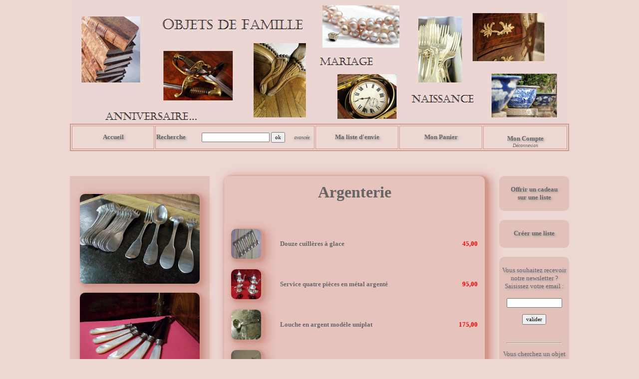

--- FILE ---
content_type: text/html
request_url: http://objets-de-famille.com/objets-de-famille-rayon.asp?rayon=Argenterie
body_size: 4258
content:

<html>

<head>
<meta http-equiv="Content-Type" content="text/html; charset=windows-1252">
<meta http-equiv="X-UA-Compatible" content="IE=edge"/>
<style type="text/css"> 
.identifiant{
  -moz-border-radius : 10px 10px 10px 10px;
  border-radius: 10px 10px 10px 10px;
  -khtml-border-radius: 10px 10px 10px 10px;
  -webkit-border-radius: 10px 10px 10px 10px;
}
.identifiant2{
  -moz-border-radius : 2px 2px 10px 10px;
  border-radius: 2px 2px 10px 10px;
  -khtml-border-radius: 2px 2px 10px 10px;
  -webkit-border-radius: 2px 2px 10px 10px;
}
.identifiant3{
  -moz-border-radius : 10px 10px 10px 10px;
  border-radius: 10px 10px 10px 10px;
  -khtml-border-radius: 10x 10px 10px 10px;
  -webkit-border-radius: 10px 10px 10px 10px;
  box-shadow: #CF968B 8px 6px 20px 6px, #CF968B 4px 3px 4px 3px;
  -moz-box-shadow: #CF968B 8px 6px 20px 6px, #CF968B 4px 3px 4px 3px;
  -khtml-box-shadow: #CF968B 8px 6px 20px 6px, #CF968B 4px 3px 4px 3px;
  -webkit-box-shadow: #CF968B 8px 6px 20px 6px, #CF968B 4px 3px 4px 3px;
}
ul{
    width:1800px;
    -webkit-animation:animNom 20s ease 0s infinite;
}

@-webkit-keyframes animNom {
from {-webkit-transform:translateX(0px);}
14%{-webkit-transform:translateX(0px);}
16%{-webkit-transform:translateX(-300px);}
30%{-webkit-transform:translateX(-300px);}
32%{-webkit-transform:translateX(-600px);}
46%{-webkit-transform:translateX(-600px);}
48%{-webkit-transform:translateX(-900px);}
62%{-webkit-transform:translateX(-900px);}
64%{-webkit-transform:translateX(-1200px);}
78%{-webkit-transform:translateX(-1200px);}
80%{-webkit-transform:translateX(-1500px);}
96%{-webkit-transform:translateX(-1500px);}
to{-webkit-transform:translateX(0px);}
} 
.ombrage {
  text-shadow: 2px 2px 4px #999; 
}
.ombrage {
  filter:progid:DXImageTransform.Microsoft.Shadow(color='#666666', Direction=130, Strength=2);
  zoom: 1;
}
</style>
<style type="text/css">
a.liensrub:link { color: #666666; text-decoration: none }
a.liensrub:visited { color: #666666; text-decoration: none }
a.liensrub:hover { color: #666666; text-decoration: underline }
</style>
<title>objets-de-famille.com : rayon</title>
</head>

<body bgcolor="#EDD7D3" topmargin="2" style="font-family: verdana; font-size: 8pt">

<div align="center">
	<table border="0" width="1000" id="table1" cellspacing="0" cellpadding="0">
		<tr>
			<td valign="top">
			<a class="liensrub" href="index.asp">
			<img border="0" src="images/objets-de-famille-en-tete.gif" ></a>
					<table border="2" bordercolor="#CF968B" height="27" width="100%" id="table4" >
				<tr>
					<td align="center" width="170" height="21"><b><font size="2" face="verdana" color="#666666" class="ombrage">
					<a class="liensrub" href="index.asp">Accueil</a> </font></b></td>
					<td align="center" width="320" height="21" >
					<table align="center" border="0" width="100%" id="table7" cellspacing="0" cellpadding="0" height="20">
					
						<tr><form method="post" action="objets-de-famille-recherche.asp">
							<td height="20"><b><font size="2" face="verdana" color="#666666" class="ombrage">Recherche</font></b></td>
							<td height="20" align="center"><b><font size="2" face="verdana" color="#666666" class="ombrage"><input type="text" name="motsclefs" size="16" style="height: 19; font-size:8pt; font-family:verdana; width:136">&nbsp;<input type="submit" value="ok" name="B1" style="height: 21px;font-size:8pt; font-family:verdana"></font></b></td>
							<td height="20"><i><font size="1" face="Verdana" color="#666666" class="ombrage">
							<a class="liensrub" href="objets-de-famille-recherche.asp">avancée</a></font></i></form></td>
						</tr>
					</table>
					</td>
					<td align="center" width="170" height="21" ><b><font size="2" face="verdana" color="#666666" class="ombrage">
					Ma liste d'envie</a><a class="liensrub" href="objets-de-famille-mon-panier.asp"></b></td>
					<td align="center" width="170" height="21"><b><font size="2" face="verdana" color="#666666" class="ombrage">
					Mon Panier</b></td>
										<td align="center" width="170" height="21"><font size="2">
					<br>
					</font><b><font size="2" face="verdana" color="#666666" class="ombrage"><nobr>
					<a class="liensrub" href="objets-de-famille-mon-compte.asp">Mon Compte</a></nobr></font><br>
					</b><i><font size="1" color="#666666">
					<a class="liensrub" href="deconnexion.asp">Déconnexion</a></font></i></td>
				</tr>
			</table>

			<p align="center"><br>
			</p>

			<table border="0" width="100%" id="table5" cellspacing="0" cellpadding="0">
				<tr>
										<td width="280" valign="top" bgcolor="#E3C1BB" align="center"><br>			
			<br><a href="http://www.objets-de-famille.com/objets-de-famille-article.asp?ref=A50"><img class="identifiant3" title="12 couverts en argent modèle uniplat" src="images/articles/couverts-argent-uniplat-A50-a-G.jpg" border="0" width="240" alt="12 couverts en argent modèle uniplat"></a><br><br><a href="http://www.objets-de-famille.com/objets-de-famille-article.asp?ref=A13"><img class="identifiant3" title="6 couteaux à fromage" src="images/articles/couteau-nacre-A13-a-G.jpg" border="0" width="240" alt="6 couteaux à fromage"></a><br><br><a href="http://www.objets-de-famille.com/objets-de-famille-article.asp?ref=T24"><img class="identifiant3" title="Aquarelle Voiliers à Douarnenez" src="images/articles/aquarelle-voiliers-douarnenez-T24-a-G.jpg" border="0" width="240" alt="Aquarelle Voiliers à Douarnenez"></a><br><br><a href="http://www.objets-de-famille.com/objets-de-famille-article.asp?ref=K2"><img class="identifiant3" title="Bécassine au pensionnat" src="images/articles/becassine-pensionnat-1950-K2-a-G.jpg" border="0" width="240" alt="Bécassine au pensionnat"></a><br><br></td>
					<td width="580" valign="top">
			<div align="center" style="z-index:2">
			<table border="0" width="90%" id="table8" cellspacing="7" cellpadding="7" bgcolor="#E7C3BD" class="identifiant3">
				<tr>
					<td colspan="3" align="center">
			<font size="6" color="#666666" face="castellar"><b>Argenterie</b></font><p>&nbsp;</p>

			</td>
				</tr>
							<tr>
					<td><a href="objets-de-famille-article.asp?ref=A110"><img border="0" class="identifiant3" src="images/articles/A110-cuillères-métal-argent- (1).JPG" width="60" height="60"></a></td>
					<td><b><font size="2" color="#666666">
					<a class="liensrub" href="objets-de-famille-article.asp?ref=A110">Douze cuillères à glace</a></font></b></td>
					<td align="right"><b><font color="#FF0000" size="2"><nobr><font face="Verdana">45,00</font></nobr></font></b></td>
				</tr>
							<tr>
					<td><a href="objets-de-famille-article.asp?ref=A108"><img border="0" class="identifiant3" src="images/articles/A108-quatre-pièces-métal-argenté (1).JPG" width="60" height="60"></a></td>
					<td><b><font size="2" color="#666666">
					<a class="liensrub" href="objets-de-famille-article.asp?ref=A108">Service quatre pièces en métal argenté</a></font></b></td>
					<td align="right"><b><font color="#FF0000" size="2"><nobr><font face="Verdana">95,00</font></nobr></font></b></td>
				</tr>
							<tr>
					<td><a href="objets-de-famille-article.asp?ref=A106"><img border="0" class="identifiant3" src="images/articles/A106-louche-en-argent-uniplat (1).JPG" width="60" height="60"></a></td>
					<td><b><font size="2" color="#666666">
					<a class="liensrub" href="objets-de-famille-article.asp?ref=A106">Louche en argent modèle uniplat</a></font></b></td>
					<td align="right"><b><font color="#FF0000" size="2"><nobr><font face="Verdana">175,00</font></nobr></font></b></td>
				</tr>
							<tr>
					<td><a href="objets-de-famille-article.asp?ref=A99"><img border="0" class="identifiant3" src="images/articles/fourchette-gigot-argent-A99-a.JPG" width="60" height="60"></a></td>
					<td><b><font size="2" color="#666666">
					<a class="liensrub" href="objets-de-famille-article.asp?ref=A99">Fourchette à gigot manche en argent fourrée</a></font></b></td>
					<td align="right"><b><font color="#FF0000" size="2"><nobr><font face="Verdana">30,00</font></nobr></font></b></td>
				</tr>
							<tr>
					<td><a href="objets-de-famille-article.asp?ref=A98"><img border="0" class="identifiant3" src="images/articles/coquetier-cuillere-metal-argente-A98-a.JPG" width="60" height="60"></a></td>
					<td><b><font size="2" color="#666666">
					<a class="liensrub" href="objets-de-famille-article.asp?ref=A98">Coquetier et cuillère dans un coffret</a></font></b></td>
					<td align="right"><b><font color="#FF0000" size="2"><nobr><font face="Verdana">50,00</font></nobr></font></b></td>
				</tr>
							<tr>
					<td><a href="objets-de-famille-article.asp?ref=A97"><img border="0" class="identifiant3" src="images/articles/passe-the-argent-A97-a.JPG" width="60" height="60"></a></td>
					<td><b><font size="2" color="#666666">
					<a class="liensrub" href="objets-de-famille-article.asp?ref=A97">Passe thé en argent</a></font></b></td>
					<td align="right"><b><font color="#FF0000" size="2"><nobr><font face="Verdana">60,00</font></nobr></font></b></td>
				</tr>
							<tr>
					<td><a href="objets-de-famille-article.asp?ref=A96"><img border="0" class="identifiant3" src="images/articles/gobelets-pots-metal-argente-A96-a.JPG" width="60" height="60"></a></td>
					<td><b><font size="2" color="#666666">
					<a class="liensrub" href="objets-de-famille-article.asp?ref=A96">6 petits pots en métal argenté</a></font></b></td>
					<td align="right"><b><font color="#FF0000" size="2"><nobr><font face="Verdana">35,00</font></nobr></font></b></td>
				</tr>
							<tr>
					<td><a href="objets-de-famille-article.asp?ref=A94"><img border="0" class="identifiant3" src="images/articles/couvert-enfant-argent-A94-a-G.jpg" width="60" height="60"></a></td>
					<td><b><font size="2" color="#666666">
					<a class="liensrub" href="objets-de-famille-article.asp?ref=A94">Couvert d'enfant en argent</a></font></b></td>
					<td align="right"><b><font color="#FF0000" size="2"><nobr><font face="Verdana">75,00</font></nobr></font></b></td>
				</tr>
							<tr>
					<td><a href="objets-de-famille-article.asp?ref=A91"><img border="0" class="identifiant3" src="images/articles/couvert-enfant-metal-argente-christofle-A91-a-G.jpg" width="60" height="60"></a></td>
					<td><b><font size="2" color="#666666">
					<a class="liensrub" href="objets-de-famille-article.asp?ref=A91">Couvert d'enfant en métal argenté Christofle</a></font></b></td>
					<td align="right"><b><font color="#FF0000" size="2"><nobr><font face="Verdana">30,00</font></nobr></font></b></td>
				</tr>
							<tr>
					<td><a href="objets-de-famille-article.asp?ref=A85"><img border="0" class="identifiant3" src="images/articles/coupelle-carree-argent-A85-a-G.jpg" width="60" height="60"></a></td>
					<td><b><font size="2" color="#666666">
					<a class="liensrub" href="objets-de-famille-article.asp?ref=A85">Coupelle carrée en argent</a></font></b></td>
					<td align="right"><b><font color="#FF0000" size="2"><nobr><font face="Verdana">60,00</font></nobr></font></b></td>
				</tr>
							<tr>
					<td><a href="objets-de-famille-article.asp?ref=A77"><img border="0" class="identifiant3" src="images/articles/fourchettes-huitre-metal-argente-baguette-A77-a-G.jpg" width="60" height="60"></a></td>
					<td><b><font size="2" color="#666666">
					<a class="liensrub" href="objets-de-famille-article.asp?ref=A77">9 fourchettes à huître en métal argenté</a></font></b></td>
					<td align="right"><b><font color="#FF0000" size="2"><nobr><font face="Verdana">65,00</font></nobr></font></b></td>
				</tr>
							<tr>
					<td><a href="objets-de-famille-article.asp?ref=A66"><img border="0" class="identifiant3" src="images/articles/decapsuleur-Christofle-A66-a-G.jpg" width="60" height="60"></a></td>
					<td><b><font size="2" color="#666666">
					<a class="liensrub" href="objets-de-famille-article.asp?ref=A66">Décapsuleur Christofle</a></font></b></td>
					<td align="right"><b><font color="#FF0000" size="2"><nobr><font face="Verdana">30,00</font></nobr></font></b></td>
				</tr>
							<tr>
					<td><a href="objets-de-famille-article.asp?ref=A62"><img border="0" class="identifiant3" src="images/articles/couverts-argent-filet-A62-a-G.jpg" width="60" height="60"></a></td>
					<td><b><font size="2" color="#666666">
					<a class="liensrub" href="objets-de-famille-article.asp?ref=A62">12 couverts en argent modèle filet</a></font></b></td>
					<td align="right"><b><font color="#FF0000" size="2"><nobr><font face="Verdana">1 950,00</font></nobr></font></b></td>
				</tr>
							<tr>
					<td><a href="objets-de-famille-article.asp?ref=A63"><img border="0" class="identifiant3" src="images/articles/dessous-carafe-argent-coquille-A63-a-G.jpg" width="60" height="60"></a></td>
					<td><b><font size="2" color="#666666">
					<a class="liensrub" href="objets-de-famille-article.asp?ref=A63">Dessous de carafe en argent</a></font></b></td>
					<td align="right"><b><font color="#FF0000" size="2"><nobr><font face="Verdana">125,00</font></nobr></font></b></td>
				</tr>
							<tr>
					<td><a href="objets-de-famille-article.asp?ref=A50"><img border="0" class="identifiant3" src="images/articles/couverts-argent-uniplat-A50-a-G.jpg" width="60" height="60"></a></td>
					<td><b><font size="2" color="#666666">
					<a class="liensrub" href="objets-de-famille-article.asp?ref=A50">12 couverts en argent modèle uniplat</a></font></b></td>
					<td align="right"><b><font color="#FF0000" size="2"><nobr><font face="Verdana">1 695,00</font></nobr></font></b></td>
				</tr>
							<tr>
					<td><a href="objets-de-famille-article.asp?ref=A26"><img border="0" class="identifiant3" src="images/articles/timbale-argent-renaud-gravee-A26-a-G.jpg" width="60" height="60"></a></td>
					<td><b><font size="2" color="#666666">
					<a class="liensrub" href="objets-de-famille-article.asp?ref=A26">Timbale en argent gravée P.Renaud</a></font></b></td>
					<td align="right"><b><font color="#FF0000" size="2"><nobr><font face="Verdana">90,00</font></nobr></font></b></td>
				</tr>
							<tr>
					<td><a href="objets-de-famille-article.asp?ref=A52"><img border="0" class="identifiant3" src="images/articles/paire-salieres-cristal-argent-cuillere-sel-A52-b-G.jpg" width="60" height="60"></a></td>
					<td><b><font size="2" color="#666666">
					<a class="liensrub" href="objets-de-famille-article.asp?ref=A52">Paire de salières en cristal</a></font></b></td>
					<td align="right"><b><font color="#FF0000" size="2"><nobr><font face="Verdana">60,00</font></nobr></font></b></td>
				</tr>
							<tr>
					<td><a href="objets-de-famille-article.asp?ref=A34"><img border="0" class="identifiant3" src="images/articles/rond-serviette-argent-A34-a-G.jpg" width="60" height="60"></a></td>
					<td><b><font size="2" color="#666666">
					<a class="liensrub" href="objets-de-famille-article.asp?ref=A34">Rond de serviette en argent</a></font></b></td>
					<td align="right"><b><font color="#FF0000" size="2"><nobr><font face="Verdana">45,00</font></nobr></font></b></td>
				</tr>
							<tr>
					<td><a href="objets-de-famille-article.asp?ref=A1bis"><img border="0" class="identifiant3" src="images/articles/timbale-argent-A1bis-G.jpg" width="60" height="60"></a></td>
					<td><b><font size="2" color="#666666">
					<a class="liensrub" href="objets-de-famille-article.asp?ref=A1bis">Timbale en argent chiffrée JMB</a></font></b></td>
					<td align="right"><b><font color="#FF0000" size="2"><nobr><font face="Verdana">80,00</font></nobr></font></b></td>
				</tr>
							<tr>
					<td><a href="objets-de-famille-article.asp?ref=A12"><img border="0" class="identifiant3" src="images/articles/bonbonniere-metal-argente-A12-a-G.jpg" width="60" height="60"></a></td>
					<td><b><font size="2" color="#666666">
					<a class="liensrub" href="objets-de-famille-article.asp?ref=A12">Bonbonnière en métal argenté</a></font></b></td>
					<td align="right"><b><font color="#FF0000" size="2"><nobr><font face="Verdana">15,00</font></nobr></font></b></td>
				</tr>
							<tr>
					<td><a href="objets-de-famille-article.asp?ref=A42"><img border="0" class="identifiant3" src="images/articles/saupoudreuse-metal-argente-A42-a-G.jpg" width="60" height="60"></a></td>
					<td><b><font size="2" color="#666666">
					<a class="liensrub" href="objets-de-famille-article.asp?ref=A42">Saupoudreuse en métal argenté</a></font></b></td>
					<td align="right"><b><font color="#FF0000" size="2"><nobr><font face="Verdana">30,00</font></nobr></font></b></td>
				</tr>
							<tr>
					<td><a href="objets-de-famille-article.asp?ref=A15"><img border="0" class="identifiant3" src="images/articles/service-bonbons-argent-A15-a-G.jpg" width="60" height="60"></a></td>
					<td><b><font size="2" color="#666666">
					<a class="liensrub" href="objets-de-famille-article.asp?ref=A15">Service à bonbons en argent et vermeil</a></font></b></td>
					<td align="right"><b><font color="#FF0000" size="2"><nobr><font face="Verdana">55,00</font></nobr></font></b></td>
				</tr>
			
			</table>
			<p>&nbsp;</p>
			<p>&nbsp;</div></td>
					<td width="140" valign="top">
					<table border="0" width="100%" id="table9" bgcolor="#E3C1BB" class="identifiant">
											<tr>
							<td align="center">
					<font size="2" face="verdana" color="#666666" class="ombrage">
					<br>
							<b>
					<a class="liensrub" href="objets-de-famille-liste.asp">Offrir un cadeau<br>
					sur une liste</a><br>
&nbsp;</b></font></td>
						</tr>
					</table>
					&nbsp;<table border="0" width="100%" id="table6" bgcolor="#E3C1BB" class="identifiant">
											<tr>
							<td align="center">
					<font size="2" face="verdana" color="#666666" class="ombrage">
					<br>
				<b>

<a class="liensrub" href="objets-de-famille-mon-compte-2.asp?creer=oui#Creation">Créer une liste</a>

</b></font><br>
&nbsp;</td>
						</tr>
					</table>
					&nbsp;<table border="0" width="100%" id="table6" bgcolor="#E3C1BB" class="identifiant">						<tr>
							<td>
					<p align="center">
					<font size="2" face="verdana" color="#666666" class="ombrage">
					<br>
					Vous souhaitez recevoir notre 
					newsletter ?<br>Saisissez votre email :<form method="post" action="objets-de-famille-newsletter.asp">
						<p align="center"><input type="text" name="email" size="16" style="height: 19px; font-size:8pt; font-family:verdana"></p>
					<p align="center"><input type="submit" value="valider" name="B2" style="height: 21px;font-size:8pt; font-family:verdana"></form>&nbsp;<hr width="80%">
					<p align="center">
					Vous cherchez un objet particulier, nous sommes à votre écoute&nbsp;!<b><br>
					01.41.27.97.31<br>
					</b>ou<b><br>
					06.83.19.68.78<br>
&nbsp;</b></p>

					<font size="2" face="verdana" color="#FF0000" class="ombrage">
					</font><hr width="80%">
					<p align="center">&nbsp;					Retrouvez-nous 
					sur Facebook pour suivre notre actualité et découvrir nos 
					nouveautés</p>
					<p align="center">
					<a target="_blank" href="https://www.facebook.com/objetsdefamille">
					<img border="0" src="images/facebook.png" width="80" height="18"></a><br>
&nbsp;</td>
						</tr>
					</table>
					</td>
				</tr>
			</table>
			
			
			
			<p>&nbsp;</p>
			</td>
		</tr>
		<tr>
			<td align="center"><b><font size="2" face="verdana" color="#666666">
			<nobr>
			<a class="liensrub" href="objets-de-famille-moyens-de-paiement.asp">Moyens de Paiement</a>&nbsp;&nbsp; -&nbsp;&nbsp; 
			<a class="liensrub" href="objets-de-famille-CGV.asp">Conditions 
			générales de vente</a>&nbsp;&nbsp; -&nbsp;&nbsp; 
			<a class="liensrub" href="objets-de-famille-transport.asp">Transport</a>&nbsp;&nbsp; -&nbsp;&nbsp; 
			<a class="liensrub" href="objets-de-famille-aide.asp">Aide</a>&nbsp;&nbsp; 
			-&nbsp;&nbsp; 
			<a class="liensrub" href="objets-de-famille-qui-sommes-nous.asp">Qui sommes nous ?</a>&nbsp;&nbsp; -&nbsp;&nbsp; 
			<a class="liensrub" href="mailto:marie-caroline@objets-de-famille.com">Contactez-nous</a></nobr></font></b></td>
		</tr>

		</table>
</div>

</body>

</html>